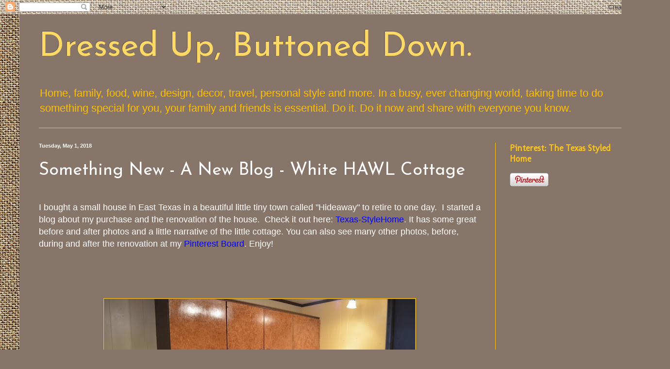

--- FILE ---
content_type: text/html; charset=utf-8
request_url: https://www.google.com/recaptcha/api2/aframe
body_size: 267
content:
<!DOCTYPE HTML><html><head><meta http-equiv="content-type" content="text/html; charset=UTF-8"></head><body><script nonce="fI3Maz-ekDdKNaGzAu6qQQ">/** Anti-fraud and anti-abuse applications only. See google.com/recaptcha */ try{var clients={'sodar':'https://pagead2.googlesyndication.com/pagead/sodar?'};window.addEventListener("message",function(a){try{if(a.source===window.parent){var b=JSON.parse(a.data);var c=clients[b['id']];if(c){var d=document.createElement('img');d.src=c+b['params']+'&rc='+(localStorage.getItem("rc::a")?sessionStorage.getItem("rc::b"):"");window.document.body.appendChild(d);sessionStorage.setItem("rc::e",parseInt(sessionStorage.getItem("rc::e")||0)+1);localStorage.setItem("rc::h",'1763160831116');}}}catch(b){}});window.parent.postMessage("_grecaptcha_ready", "*");}catch(b){}</script></body></html>